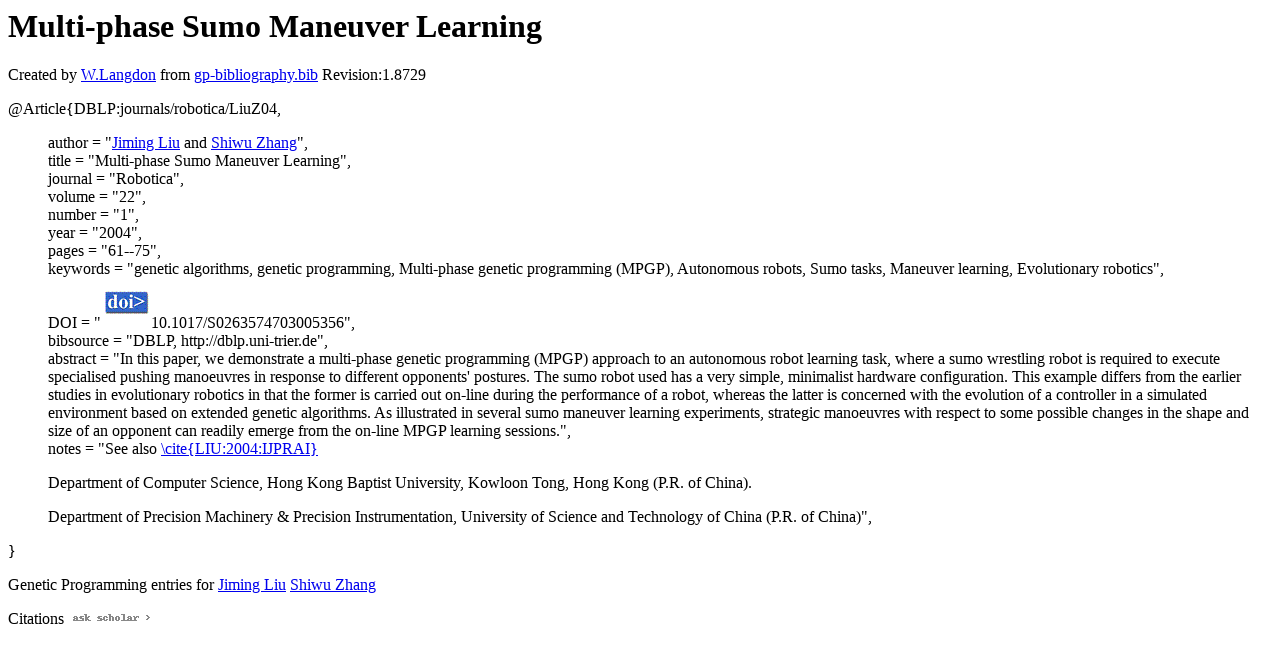

--- FILE ---
content_type: text/html; charset=UTF-8
request_url: http://gpbib.cs.ucl.ac.uk/gp-html/DBLP_journals_robotica_LiuZ04.html
body_size: 3504
content:
<!DOCTYPE HTML PUBLIC "-//W3C//DTD HTML 4.0 Transitional//EN">
<HTML lang="en">
<!--Converted with bib2html.awk $Revision: 1.98 $ http://www.cs.ucl.ac.uk/staff/W.Langdon!-->
<HEAD>
<TITLE> Multi-phase Sumo Maneuver Learning </TITLE>
<meta name="viewport" content="width=device-width, initial-scale=1">
<meta name="description" content="genetic programming">
<meta name="description" content="computer science artificial intelligence genetic algorithms, genetic programming, multi-phase                  genetic programming (mpgp), autonomous robots, sumo                  tasks, maneuver learning, evolutionary robotics reference">
<meta name="description" content="multi-phase sumo maneuver learning">
<meta name="resource-type" content="document">
<meta name="distribution" content="global">
</HEAD>
<BODY>
<P>
<H1> Multi-phase Sumo Maneuver Learning </H1>
<P>
Created by <A href="http://www.cs.ucl.ac.uk/staff/W.Langdon">W.Langdon</a> from
<a href="../gp-bibliography.bib">gp-bibliography.bib</a> Revision:1.8729
<P>
<P>
<dl>

<dt>@Article{DBLP:journals/robotica/LiuZ04,</dt>
<ul style="list-style: none">
<li>
  author =       "<a href="http://www.comp.hkbu.edu.hk/~jiming/">Jiming Liu</a> and <a href="http://www2.pim.tsinghua.edu.cn/#fake">Shiwu Zhang</a>",
<li>
  title =        "Multi-phase Sumo Maneuver Learning",
<li>
  journal =      "Robotica",
<li>
  volume =       "22",
<li>
  number =       "1",
<li>
  year =         "2004",
<li>
  pages =        "61--75",
<li>
  keywords =     "genetic algorithms, genetic programming, Multi-phase
genetic programming (MPGP), Autonomous robots, Sumo
tasks, Maneuver learning, Evolutionary robotics",
<li>
  DOI =          "<a href="../cache/bin/cache.php?DBLP:journals/robotica/LiuZ04,http___dx.doi.org_10.1017_S0263574703005356,http://dx.doi.org/10.1017/S0263574703005356"><IMG BORDER=0 ISMAP SRC="../doi.gif"></a>10.1017/S0263574703005356",
<li>
  bibsource =    "DBLP, http://dblp.uni-trier.de",
<li>
  abstract =     "In this paper, we demonstrate a multi-phase genetic
programming (MPGP) approach to an autonomous robot
learning task, where a sumo wrestling robot is required
to execute specialised pushing manoeuvres in response
to different opponents' postures. The sumo robot used
has a very simple, minimalist hardware configuration.
This example differs from the earlier studies in
evolutionary robotics in that the former is carried out
on-line during the performance of a robot, whereas the
latter is concerned with the evolution of a controller
in a simulated environment based on extended genetic
algorithms. As illustrated in several sumo maneuver
learning experiments, strategic manoeuvres with respect
to some possible changes in the shape and size of an
opponent can readily emerge from the on-line MPGP
learning sessions.",
<li>
  notes =        "See also <a href="LIU_2004_IJPRAI.html">\cite{LIU:2004:IJPRAI}</a>
<p>
Department of Computer Science, Hong Kong Baptist
University, Kowloon Tong, Hong Kong (P.R. of
China).
<p>
Department of Precision Machinery & Precision
Instrumentation, University of Science and Technology
of China (P.R. of China)",
</ul>
<dt>}</dt></dl>



<p>Genetic Programming entries for 
<a href="JimingLiu.html#DBLP:journals/robotica/LiuZ04">Jiming Liu</a>
<a href="ShiwuZhang.html#DBLP:journals/robotica/LiuZ04">Shiwu Zhang</a>

<P>
Citations
<a href="https://scholar.google.co.uk/scholar?q=Multi-phase Sumo Maneuver Learning">
<img src="../ask_scholar.png"
width=90 height=12 border=0">
</a>
<P>
</HTML>
